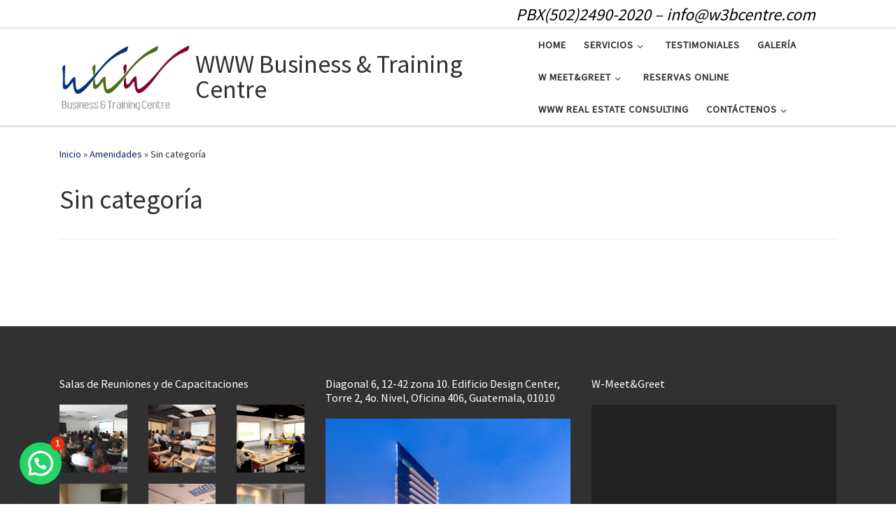

--- FILE ---
content_type: text/html; charset=UTF-8
request_url: https://w3bcentre.com/category/sin-categoria/
body_size: 11014
content:
<!DOCTYPE html> 
<html lang="es" class="no-js"> 
<head>
<meta charset="UTF-8" />
<link rel="preload" href="https://w3bcentre.com/wp-content/cache/fvm/min/1749851607-css8af74e921ac7cf257458e7f09d6f726cfceecf3abc5375cc0b42eb68a7f47.css" as="style" media="all" /> 
<link rel="preload" href="https://w3bcentre.com/wp-content/cache/fvm/min/1749851607-cssc64a43d26c20e11fd18ec8b6bb7c9a69c1534c7a52fce46d96ad0c7ae804c.css" as="style" media="all" />
<script data-cfasync="false">if(navigator.userAgent.match(/MSIE|Internet Explorer/i)||navigator.userAgent.match(/Trident\/7\..*?rv:11/i)){var href=document.location.href;if(!href.match(/[?&]iebrowser/)){if(href.indexOf("?")==-1){if(href.indexOf("#")==-1){document.location.href=href+"?iebrowser=1"}else{document.location.href=href.replace("#","?iebrowser=1#")}}else{if(href.indexOf("#")==-1){document.location.href=href+"&iebrowser=1"}else{document.location.href=href.replace("#","&iebrowser=1#")}}}}</script>
<script data-cfasync="false">class FVMLoader{constructor(e){this.triggerEvents=e,this.eventOptions={passive:!0},this.userEventListener=this.triggerListener.bind(this),this.delayedScripts={normal:[],async:[],defer:[]},this.allJQueries=[]}_addUserInteractionListener(e){this.triggerEvents.forEach(t=>window.addEventListener(t,e.userEventListener,e.eventOptions))}_removeUserInteractionListener(e){this.triggerEvents.forEach(t=>window.removeEventListener(t,e.userEventListener,e.eventOptions))}triggerListener(){this._removeUserInteractionListener(this),"loading"===document.readyState?document.addEventListener("DOMContentLoaded",this._loadEverythingNow.bind(this)):this._loadEverythingNow()}async _loadEverythingNow(){this._runAllDelayedCSS(),this._delayEventListeners(),this._delayJQueryReady(this),this._handleDocumentWrite(),this._registerAllDelayedScripts(),await this._loadScriptsFromList(this.delayedScripts.normal),await this._loadScriptsFromList(this.delayedScripts.defer),await this._loadScriptsFromList(this.delayedScripts.async),await this._triggerDOMContentLoaded(),await this._triggerWindowLoad(),window.dispatchEvent(new Event("wpr-allScriptsLoaded"))}_registerAllDelayedScripts(){document.querySelectorAll("script[type=fvmdelay]").forEach(e=>{e.hasAttribute("src")?e.hasAttribute("async")&&!1!==e.async?this.delayedScripts.async.push(e):e.hasAttribute("defer")&&!1!==e.defer||"module"===e.getAttribute("data-type")?this.delayedScripts.defer.push(e):this.delayedScripts.normal.push(e):this.delayedScripts.normal.push(e)})}_runAllDelayedCSS(){document.querySelectorAll("link[rel=fvmdelay]").forEach(e=>{e.setAttribute("rel","stylesheet")})}async _transformScript(e){return await this._requestAnimFrame(),new Promise(t=>{const n=document.createElement("script");let r;[...e.attributes].forEach(e=>{let t=e.nodeName;"type"!==t&&("data-type"===t&&(t="type",r=e.nodeValue),n.setAttribute(t,e.nodeValue))}),e.hasAttribute("src")?(n.addEventListener("load",t),n.addEventListener("error",t)):(n.text=e.text,t()),e.parentNode.replaceChild(n,e)})}async _loadScriptsFromList(e){const t=e.shift();return t?(await this._transformScript(t),this._loadScriptsFromList(e)):Promise.resolve()}_delayEventListeners(){let e={};function t(t,n){!function(t){function n(n){return e[t].eventsToRewrite.indexOf(n)>=0?"wpr-"+n:n}e[t]||(e[t]={originalFunctions:{add:t.addEventListener,remove:t.removeEventListener},eventsToRewrite:[]},t.addEventListener=function(){arguments[0]=n(arguments[0]),e[t].originalFunctions.add.apply(t,arguments)},t.removeEventListener=function(){arguments[0]=n(arguments[0]),e[t].originalFunctions.remove.apply(t,arguments)})}(t),e[t].eventsToRewrite.push(n)}function n(e,t){let n=e[t];Object.defineProperty(e,t,{get:()=>n||function(){},set(r){e["wpr"+t]=n=r}})}t(document,"DOMContentLoaded"),t(window,"DOMContentLoaded"),t(window,"load"),t(window,"pageshow"),t(document,"readystatechange"),n(document,"onreadystatechange"),n(window,"onload"),n(window,"onpageshow")}_delayJQueryReady(e){let t=window.jQuery;Object.defineProperty(window,"jQuery",{get:()=>t,set(n){if(n&&n.fn&&!e.allJQueries.includes(n)){n.fn.ready=n.fn.init.prototype.ready=function(t){e.domReadyFired?t.bind(document)(n):document.addEventListener("DOMContentLoaded2",()=>t.bind(document)(n))};const t=n.fn.on;n.fn.on=n.fn.init.prototype.on=function(){if(this[0]===window){function e(e){return e.split(" ").map(e=>"load"===e||0===e.indexOf("load.")?"wpr-jquery-load":e).join(" ")}"string"==typeof arguments[0]||arguments[0]instanceof String?arguments[0]=e(arguments[0]):"object"==typeof arguments[0]&&Object.keys(arguments[0]).forEach(t=>{delete Object.assign(arguments[0],{[e(t)]:arguments[0][t]})[t]})}return t.apply(this,arguments),this},e.allJQueries.push(n)}t=n}})}async _triggerDOMContentLoaded(){this.domReadyFired=!0,await this._requestAnimFrame(),document.dispatchEvent(new Event("DOMContentLoaded2")),await this._requestAnimFrame(),window.dispatchEvent(new Event("DOMContentLoaded2")),await this._requestAnimFrame(),document.dispatchEvent(new Event("wpr-readystatechange")),await this._requestAnimFrame(),document.wpronreadystatechange&&document.wpronreadystatechange()}async _triggerWindowLoad(){await this._requestAnimFrame(),window.dispatchEvent(new Event("wpr-load")),await this._requestAnimFrame(),window.wpronload&&window.wpronload(),await this._requestAnimFrame(),this.allJQueries.forEach(e=>e(window).trigger("wpr-jquery-load")),window.dispatchEvent(new Event("wpr-pageshow")),await this._requestAnimFrame(),window.wpronpageshow&&window.wpronpageshow()}_handleDocumentWrite(){const e=new Map;document.write=document.writeln=function(t){const n=document.currentScript,r=document.createRange(),i=n.parentElement;let a=e.get(n);void 0===a&&(a=n.nextSibling,e.set(n,a));const s=document.createDocumentFragment();r.setStart(s,0),s.appendChild(r.createContextualFragment(t)),i.insertBefore(s,a)}}async _requestAnimFrame(){return new Promise(e=>requestAnimationFrame(e))}static run(){const e=new FVMLoader(["keydown","mousemove","touchmove","touchstart","touchend","wheel"]);e._addUserInteractionListener(e)}}FVMLoader.run();</script>
<meta http-equiv="X-UA-Compatible" content="IE=EDGE" />
<meta name="viewport" content="width=device-width, initial-scale=1.0" />
<meta name='robots' content='noindex, follow' /><title>Sin categoría archivos | WWW Business &amp; Training Centre</title>
<meta property="og:locale" content="es_ES" />
<meta property="og:type" content="article" />
<meta property="og:title" content="Sin categoría archivos | WWW Business &amp; Training Centre" />
<meta property="og:url" content="https://w3bcentre.com/category/sin-categoria/" />
<meta property="og:site_name" content="WWW Business &amp; Training Centre" />
<meta property="og:image" content="https://w3bcentre.com/wp-content/uploads/2021/02/cropped-LogoW3-1.png" />
<meta property="og:image:width" content="512" />
<meta property="og:image:height" content="512" />
<meta property="og:image:type" content="image/png" />
<meta name="twitter:card" content="summary_large_image" />
<script type="application/ld+json" class="yoast-schema-graph">{"@context":"https://schema.org","@graph":[{"@type":"CollectionPage","@id":"https://w3bcentre.com/category/sin-categoria/","url":"https://w3bcentre.com/category/sin-categoria/","name":"Sin categoría archivos | WWW Business &amp; Training Centre","isPartOf":{"@id":"https://w3bcentre.com/#website"},"breadcrumb":{"@id":"https://w3bcentre.com/category/sin-categoria/#breadcrumb"},"inLanguage":"es"},{"@type":"BreadcrumbList","@id":"https://w3bcentre.com/category/sin-categoria/#breadcrumb","itemListElement":[{"@type":"ListItem","position":1,"name":"Portada","item":"https://w3bcentre.com/"},{"@type":"ListItem","position":2,"name":"Sin categoría"}]},{"@type":"WebSite","@id":"https://w3bcentre.com/#website","url":"https://w3bcentre.com/","name":"WWW Business &amp; Training Centre","description":"PBX(502)2490-2020 - info@w3bcentre.com","publisher":{"@id":"https://w3bcentre.com/#organization"},"alternateName":"W3","potentialAction":[{"@type":"SearchAction","target":{"@type":"EntryPoint","urlTemplate":"https://w3bcentre.com/?s={search_term_string}"},"query-input":{"@type":"PropertyValueSpecification","valueRequired":true,"valueName":"search_term_string"}}],"inLanguage":"es"},{"@type":"Organization","@id":"https://w3bcentre.com/#organization","name":"WWW Business & Training Centre","alternateName":"W3","url":"https://w3bcentre.com/","logo":{"@type":"ImageObject","inLanguage":"es","@id":"https://w3bcentre.com/#/schema/logo/image/","url":"https://w3bcentre.com/wp-content/uploads/2019/06/logow3bcentre.png","contentUrl":"https://w3bcentre.com/wp-content/uploads/2019/06/logow3bcentre.png","width":298,"height":138,"caption":"WWW Business & Training Centre"},"image":{"@id":"https://w3bcentre.com/#/schema/logo/image/"},"sameAs":["https://www.facebook.com/W3BCentre","https://gt.linkedin.com/company/www-business-training-centre","https://www.instagram.com/w3bcentre/?hl=es"]}]}</script>
<link rel="alternate" type="application/rss+xml" title="WWW Business &amp; Training Centre &raquo; Feed" href="https://w3bcentre.com/feed/" />
<link rel="alternate" type="application/rss+xml" title="WWW Business &amp; Training Centre &raquo; Feed de los comentarios" href="https://w3bcentre.com/comments/feed/" />
<link rel="alternate" type="application/rss+xml" title="WWW Business &amp; Training Centre &raquo; Categoría Sin categoría del feed" href="https://w3bcentre.com/category/sin-categoria/feed/" />
<link rel="profile" href="https://gmpg.org/xfn/11" /> 
<script>(function(html){html.className = html.className.replace(/\bno-js\b/,'js')})(document.documentElement);</script>
<link media="all" href="https://w3bcentre.com/wp-content/cache/fvm/min/1749851607-css8af74e921ac7cf257458e7f09d6f726cfceecf3abc5375cc0b42eb68a7f47.css" rel="stylesheet"> 
<link rel='stylesheet' id='czr-gfonts-css' href='https://w3bcentre.com/wp-content/cache/fvm/min/1749851607-cssc64a43d26c20e11fd18ec8b6bb7c9a69c1534c7a52fce46d96ad0c7ae804c.css' type='text/css' media='all' /> 
<script type="text/javascript" id="nb-jquery" src="https://w3bcentre.com/wp-includes/js/jquery/jquery.min.js?ver=3.7.1"></script>
<script type="text/javascript" src="https://w3bcentre.com/wp-includes/js/jquery/jquery-migrate.min.js?ver=3.4.1" id="jquery-migrate-js"></script>
<script type="text/javascript" src="https://w3bcentre.com/wp-content/plugins/bookly-responsive-appointment-booking-tool/frontend/resources/js/spin.min.js?ver=24.9" id="bookly-spin.min.js-js"></script>
<script type="text/javascript" id="bookly-globals-js-extra">/* <![CDATA[ */
var BooklyL10nGlobal = {"csrf_token":"7b415c1e32","ajax_url_backend":"https:\/\/w3bcentre.com\/wp-admin\/admin-ajax.php","ajax_url_frontend":"https:\/\/w3bcentre.com\/wp-admin\/admin-ajax.php","mjsTimeFormat":"h:mm a","datePicker":{"format":"D MMMM, YYYY","monthNames":["enero","febrero","marzo","abril","mayo","junio","julio","agosto","septiembre","octubre","noviembre","diciembre"],"daysOfWeek":["Dom","Lun","Mar","Mi\u00e9","Jue","Vie","S\u00e1b"],"firstDay":1,"monthNamesShort":["Ene","Feb","Mar","Abr","May","Jun","Jul","Ago","Sep","Oct","Nov","Dic"],"dayNames":["domingo","lunes","martes","mi\u00e9rcoles","jueves","viernes","s\u00e1bado"],"dayNamesShort":["Dom","Lun","Mar","Mi\u00e9","Jue","Vie","S\u00e1b"],"meridiem":{"am":"am","pm":"pm","AM":"AM","PM":"PM"}},"dateRange":{"format":"D MMMM, YYYY","applyLabel":"Aplicar","cancelLabel":"Cancelar","fromLabel":"De","toLabel":"Para","customRangeLabel":"Rango personalizado","tomorrow":"Ma\u00f1ana","today":"Hoy","anyTime":"En cualquier momento","yesterday":"Ayer","last_7":"Los \u00faltimos 7 d\u00edas","last_30":"Los \u00faltimos 30 d\u00edas","next_7":"Pr\u00f3ximos 7 d\u00edas","next_30":"Pr\u00f3ximos 30 d\u00edas","thisMonth":"Este mes","nextMonth":"El mes que viene","lastMonth":"El mes pasado","firstDay":1},"l10n":{"apply":"Aplicar","cancel":"Cancelar","areYouSure":"\u00bfEst\u00e1s seguro?"},"addons":[],"cloud_products":"","data":{}};
/* ]]> */</script>
<script type="text/javascript" src="https://w3bcentre.com/wp-content/plugins/bookly-responsive-appointment-booking-tool/frontend/resources/js/ladda.min.js?ver=24.9" id="bookly-ladda.min.js-js"></script>
<script type="text/javascript" src="https://w3bcentre.com/wp-content/plugins/bookly-responsive-appointment-booking-tool/backend/resources/js/moment.min.js?ver=24.9" id="bookly-moment.min.js-js"></script>
<script type="text/javascript" src="https://w3bcentre.com/wp-content/plugins/bookly-responsive-appointment-booking-tool/frontend/resources/js/hammer.min.js?ver=24.9" id="bookly-hammer.min.js-js"></script>
<script type="text/javascript" src="https://w3bcentre.com/wp-content/plugins/bookly-responsive-appointment-booking-tool/frontend/resources/js/jquery.hammer.min.js?ver=24.9" id="bookly-jquery.hammer.min.js-js"></script>
<script type="text/javascript" src="https://w3bcentre.com/wp-content/plugins/bookly-responsive-appointment-booking-tool/frontend/resources/js/qrcode.js?ver=24.9" id="bookly-qrcode.js-js"></script>
<script type="text/javascript" id="bookly-bookly.min.js-js-extra">/* <![CDATA[ */
var BooklyL10n = {"ajaxurl":"https:\/\/w3bcentre.com\/wp-admin\/admin-ajax.php","csrf_token":"7b415c1e32","months":["enero","febrero","marzo","abril","mayo","junio","julio","agosto","septiembre","octubre","noviembre","diciembre"],"days":["domingo","lunes","martes","mi\u00e9rcoles","jueves","viernes","s\u00e1bado"],"daysShort":["Dom","Lun","Mar","Mi\u00e9","Jue","Vie","S\u00e1b"],"monthsShort":["Ene","Feb","Mar","Abr","May","Jun","Jul","Ago","Sep","Oct","Nov","Dic"],"show_more":"Mostrar m\u00e1s","sessionHasExpired":"Su sesi\u00f3n ha caducado. Por favor presione \"Ok\" para actualizar la p\u00e1gina"};
/* ]]> */</script>
<script type="text/javascript" src="https://w3bcentre.com/wp-content/plugins/bookly-responsive-appointment-booking-tool/frontend/resources/js/bookly.min.js?ver=24.9" id="bookly-bookly.min.js-js"></script>
<script type="text/javascript" src="https://w3bcentre.com/wp-content/themes/W3BCentre/assets/front/js/libs/modernizr.min.js?ver=4.1.41" id="modernizr-js"></script>
<script type="text/javascript" id="tc-scripts-js-extra">/* <![CDATA[ */
var CZRParams = {"assetsPath":"https:\/\/w3bcentre.com\/wp-content\/themes\/W3BCentre\/assets\/front\/","_disabled":[],"centerSliderImg":"1","isLightBoxEnabled":"1","SmoothScroll":{"Enabled":true,"Options":{"touchpadSupport":false}},"isAnchorScrollEnabled":"1","anchorSmoothScrollExclude":{"simple":["[class*=edd]",".carousel-control","[data-toggle=\"modal\"]","[data-toggle=\"dropdown\"]","[data-toggle=\"czr-dropdown\"]","[data-toggle=\"tooltip\"]","[data-toggle=\"popover\"]","[data-toggle=\"collapse\"]","[data-toggle=\"czr-collapse\"]","[data-toggle=\"tab\"]","[data-toggle=\"pill\"]","[data-toggle=\"czr-pill\"]","[class*=upme]","[class*=um-]"],"deep":{"classes":[],"ids":[]}},"timerOnScrollAllBrowsers":"1","centerAllImg":"1","HasComments":"","LoadModernizr":"1","stickyHeader":"","extLinksStyle":"","extLinksTargetExt":"","extLinksSkipSelectors":{"classes":["btn","button"],"ids":[]},"dropcapEnabled":"","dropcapWhere":{"post":"","page":""},"dropcapMinWords":"","dropcapSkipSelectors":{"tags":["IMG","IFRAME","H1","H2","H3","H4","H5","H6","BLOCKQUOTE","UL","OL"],"classes":["btn"],"id":[]},"imgSmartLoadEnabled":"","imgSmartLoadOpts":{"parentSelectors":["[class*=grid-container], .article-container",".__before_main_wrapper",".widget-front",".post-related-articles",".tc-singular-thumbnail-wrapper"],"opts":{"excludeImg":[".tc-holder-img"]}},"imgSmartLoadsForSliders":"1","pluginCompats":[],"isWPMobile":"","menuStickyUserSettings":{"desktop":"stick_always","mobile":"no_stick"},"adminAjaxUrl":"https:\/\/w3bcentre.com\/wp-admin\/admin-ajax.php","ajaxUrl":"https:\/\/w3bcentre.com\/?czrajax=1","frontNonce":{"id":"CZRFrontNonce","handle":"9bbfc46dd2"},"isDevMode":"","isModernStyle":"1","i18n":{"Permanently dismiss":"Permanently dismiss"},"frontNotifications":{"welcome":{"enabled":false,"content":"","dismissAction":"dismiss_welcome_note_front"}}};
/* ]]> */</script>
<script type="text/javascript" src="https://w3bcentre.com/wp-content/themes/W3BCentre/assets/front/js/tc-scripts.min.js?ver=4.1.41" id="tc-scripts-js"></script>
<script type='text/javascript'>!function(f,b,e,v,n,t,s){if(f.fbq)return;n=f.fbq=function(){n.callMethod?
n.callMethod.apply(n,arguments):n.queue.push(arguments)};if(!f._fbq)f._fbq=n;
n.push=n;n.loaded=!0;n.version='2.0';n.queue=[];t=b.createElement(e);t.async=!0;
t.src=v;s=b.getElementsByTagName(e)[0];s.parentNode.insertBefore(t,s)}(window,
document,'script','https://connect.facebook.net/en_US/fbevents.js?v=next');</script>
<script type='text/javascript'>var url = window.location.origin + '?ob=open-bridge';
fbq('set', 'openbridge', '2362727783765936', url);
fbq('init', '2362727783765936', {}, {
"agent": "wordpress-6.7.4-4.1.3"
})</script>
<script type='text/javascript'>fbq('track', 'PageView', []);</script>
<link rel="icon" href="https://w3bcentre.com/wp-content/uploads/2021/02/cropped-LogoW3-1-192x192.png" sizes="192x192" />
</head>
<body class="nb-3-3-8 nimble-no-local-data-skp__tax_category_1 nimble-no-group-site-tmpl-skp__all_category archive category category-sin-categoria category-1 wp-custom-logo wp-embed-responsive sek-hide-rc-badge czr-link-hover-underline header-skin-light footer-skin-dark czr-no-sidebar tc-center-images czr-full-layout czr-post-list-context czr-sticky-footer"> 
<noscript> <img height="1" width="1" style="display:none" alt="fbpx"
src="https://www.facebook.com/tr?id=2362727783765936&ev=PageView&noscript=1" /> </noscript>
<div id="tc-page-wrap" class=""><header class="tpnav-header__header tc-header sl-logo_left sticky-brand-shrink-on sticky-transparent czr-submenu-fade czr-submenu-move czr-highlight-contextual-menu-items" role="banner" ><div class="topbar-navbar__wrapper" ><div class="container"><div class="row flex-row flex-lg-nowrap justify-content-start justify-content-lg-end align-items-center topbar-navbar__row"> <span class="header-tagline col col-auto d-none d-lg-flex" > PBX(502)2490-2020 &#8211; info@w3bcentre.com</span><div class="topbar-nav__socials social-links col col-auto"><ul class="socials" ></ul></div></div></div></div><div class="primary-navbar__wrapper d-none d-lg-block has-horizontal-menu has-branding-aside desktop-sticky" ><div class="container"><div class="row align-items-center flex-row primary-navbar__row"><div class="branding__container col col-auto" ><div class="branding align-items-center flex-column"><div class="branding-row d-flex align-self-start flex-row align-items-center"><div class="navbar-brand col-auto" > <a class="navbar-brand-sitelogo" href="https://w3bcentre.com/" aria-label="WWW Business &amp; Training Centre | PBX(502)2490-2020 &#8211; info@w3bcentre.com" > <img src="https://w3bcentre.com/wp-content/uploads/2021/02/cropped-LogoW3.png" alt="Volver a Inicio" class="" width="998" height="535" style="max-width:250px;max-height:100px" data-no-retina> </a></div><div class="branding-aside col-auto flex-column d-flex"><h1 class="navbar-brand col-auto" > <a class="navbar-brand-sitename" href="https://w3bcentre.com/"> <span>WWW Business &amp; Training Centre</span> </a></h1></div></div></div></div><div class="primary-nav__container justify-content-lg-around col col-lg-auto flex-lg-column" ><div class="primary-nav__wrapper flex-lg-row align-items-center justify-content-end"><nav class="primary-nav__nav col" id="primary-nav"><div class="nav__menu-wrapper primary-nav__menu-wrapper justify-content-end czr-open-on-hover" ><ul id="main-menu" class="primary-nav__menu regular-nav nav__menu nav"><li id="menu-item-5292" class="menu-item menu-item-type-post_type menu-item-object-page menu-item-home menu-item-5292"><a href="https://w3bcentre.com/" class="nav__link"><span class="nav__title">Home</span></a></li><li id="menu-item-318" class="menu-item menu-item-type-post_type menu-item-object-page menu-item-has-children czr-dropdown menu-item-318"><a data-toggle="czr-dropdown" aria-haspopup="true" aria-expanded="false" href="https://w3bcentre.com/servicios/" class="nav__link"><span class="nav__title">Servicios</span><span class="caret__dropdown-toggler"><i class="icn-down-small"></i></span></a><ul class="dropdown-menu czr-dropdown-menu"><li id="menu-item-5326" class="menu-item menu-item-type-post_type menu-item-object-page dropdown-item menu-item-5326"><a href="https://w3bcentre.com/w-specials/" class="nav__link"><span class="nav__title">W-SPECIALS</span></a></li><li id="menu-item-286" class="menu-item menu-item-type-post_type menu-item-object-page dropdown-item menu-item-286"><a href="https://w3bcentre.com/tipos-de-negocio/" class="nav__link"><span class="nav__title">Tipos de Negocio</span></a></li></ul></li><li id="menu-item-4585" class="menu-item menu-item-type-post_type menu-item-object-page menu-item-4585"><a href="https://w3bcentre.com/testimoniales/" class="nav__link"><span class="nav__title">Testimoniales</span></a></li><li id="menu-item-677" class="menu-item menu-item-type-post_type menu-item-object-page menu-item-677"><a href="https://w3bcentre.com/galeria/" class="nav__link"><span class="nav__title">Galería</span></a></li><li id="menu-item-1874" class="menu-item menu-item-type-post_type menu-item-object-page menu-item-has-children czr-dropdown menu-item-1874"><a data-toggle="czr-dropdown" aria-haspopup="true" aria-expanded="false" href="https://w3bcentre.com/w-meetandgreet/" class="nav__link"><span class="nav__title">W Meet&#038;Greet</span><span class="caret__dropdown-toggler"><i class="icn-down-small"></i></span></a><ul class="dropdown-menu czr-dropdown-menu"><li id="menu-item-2592" class="menu-item menu-item-type-post_type menu-item-object-page dropdown-item menu-item-2592"><a href="https://w3bcentre.com/cursos-eventos-online/" class="nav__link"><span class="nav__title">Cursos/Eventos Online</span></a></li></ul></li><li id="menu-item-5091" class="menu-item menu-item-type-post_type menu-item-object-page menu-item-5091"><a href="https://w3bcentre.com/reservas-online/" class="nav__link"><span class="nav__title">Reservas Online</span></a></li><li id="menu-item-5138" class="menu-item menu-item-type-post_type menu-item-object-page menu-item-5138"><a href="https://w3bcentre.com/servicios/w-real-estate-consulting/" class="nav__link"><span class="nav__title">WWW Real Estate Consulting</span></a></li><li id="menu-item-803" class="menu-item menu-item-type-post_type menu-item-object-page menu-item-has-children czr-dropdown menu-item-803"><a data-toggle="czr-dropdown" aria-haspopup="true" aria-expanded="false" href="https://w3bcentre.com/contactenos/" class="nav__link"><span class="nav__title">Contáctenos</span><span class="caret__dropdown-toggler"><i class="icn-down-small"></i></span></a><ul class="dropdown-menu czr-dropdown-menu"><li id="menu-item-301" class="menu-item menu-item-type-post_type menu-item-object-page dropdown-item menu-item-301"><a href="https://w3bcentre.com/ubicacion/" class="nav__link"><span class="nav__title">Ubicación</span></a></li></ul></li></ul></div></nav></div></div></div></div></div><div class="mobile-navbar__wrapper d-lg-none" ><div class="branding__container justify-content-between align-items-center container" ><div class="branding flex-column"><div class="branding-row d-flex align-self-start flex-row align-items-center"><div class="navbar-brand col-auto" > <a class="navbar-brand-sitelogo" href="https://w3bcentre.com/" aria-label="WWW Business &amp; Training Centre | PBX(502)2490-2020 &#8211; info@w3bcentre.com" > <img src="https://w3bcentre.com/wp-content/uploads/2021/02/cropped-LogoW3.png" alt="Volver a Inicio" class="" width="998" height="535" style="max-width:250px;max-height:100px" data-no-retina> </a></div><div class="branding-aside col-auto"><h1 class="navbar-brand col-auto" > <a class="navbar-brand-sitename" href="https://w3bcentre.com/"> <span>WWW Business &amp; Training Centre</span> </a></h1></div></div></div><div class="mobile-utils__wrapper nav__utils regular-nav"><ul class="nav utils row flex-row flex-nowrap"><li class="hamburger-toggler__container" > <a href="#" class="ham-toggler-menu czr-collapsed" data-toggle="czr-collapse" data-target="#mobile-nav"><div class="ham__toggler-span-wrapper"><span class="line line-1"></span><span class="line line-2"></span><span class="line line-3"></span></div></a></li></ul></div></div><div class="mobile-nav__container" ><nav class="mobile-nav__nav flex-column czr-collapse" id="mobile-nav"><div class="mobile-nav__inner container"><div class="header-search__container"><div class="search-form__container" ><form action="https://w3bcentre.com/" method="get" class="czr-form search-form"><div class="form-group czr-focus"> <label for="s-69721ad4ceb30" id="lsearch-69721ad4ceb30"><span>Search</span><i class="icn-search"></i><i class="icn-close"></i></label> <input id="s-69721ad4ceb30" class="form-control czr-search-field" name="s" type="text" value="" aria-describedby="lsearch-69721ad4ceb30" title="Search &hellip;"></div></form></div></div><div class="nav__menu-wrapper mobile-nav__menu-wrapper czr-open-on-click" ><ul id="mobile-nav-menu" class="mobile-nav__menu vertical-nav nav__menu flex-column nav"><li class="menu-item menu-item-type-post_type menu-item-object-page menu-item-home menu-item-5292"><a href="https://w3bcentre.com/" class="nav__link"><span class="nav__title">Home</span></a></li><li class="menu-item menu-item-type-post_type menu-item-object-page menu-item-has-children czr-dropdown menu-item-318"><span class="display-flex nav__link-wrapper align-items-start"><a href="https://w3bcentre.com/servicios/" class="nav__link"><span class="nav__title">Servicios</span></a><button data-toggle="czr-dropdown" aria-haspopup="true" aria-expanded="false" class="caret__dropdown-toggler czr-btn-link"><i class="icn-down-small"></i></button></span><ul class="dropdown-menu czr-dropdown-menu"><li class="menu-item menu-item-type-post_type menu-item-object-page dropdown-item menu-item-5326"><a href="https://w3bcentre.com/w-specials/" class="nav__link"><span class="nav__title">W-SPECIALS</span></a></li><li class="menu-item menu-item-type-post_type menu-item-object-page dropdown-item menu-item-286"><a href="https://w3bcentre.com/tipos-de-negocio/" class="nav__link"><span class="nav__title">Tipos de Negocio</span></a></li></ul></li><li class="menu-item menu-item-type-post_type menu-item-object-page menu-item-4585"><a href="https://w3bcentre.com/testimoniales/" class="nav__link"><span class="nav__title">Testimoniales</span></a></li><li class="menu-item menu-item-type-post_type menu-item-object-page menu-item-677"><a href="https://w3bcentre.com/galeria/" class="nav__link"><span class="nav__title">Galería</span></a></li><li class="menu-item menu-item-type-post_type menu-item-object-page menu-item-has-children czr-dropdown menu-item-1874"><span class="display-flex nav__link-wrapper align-items-start"><a href="https://w3bcentre.com/w-meetandgreet/" class="nav__link"><span class="nav__title">W Meet&#038;Greet</span></a><button data-toggle="czr-dropdown" aria-haspopup="true" aria-expanded="false" class="caret__dropdown-toggler czr-btn-link"><i class="icn-down-small"></i></button></span><ul class="dropdown-menu czr-dropdown-menu"><li class="menu-item menu-item-type-post_type menu-item-object-page dropdown-item menu-item-2592"><a href="https://w3bcentre.com/cursos-eventos-online/" class="nav__link"><span class="nav__title">Cursos/Eventos Online</span></a></li></ul></li><li class="menu-item menu-item-type-post_type menu-item-object-page menu-item-5091"><a href="https://w3bcentre.com/reservas-online/" class="nav__link"><span class="nav__title">Reservas Online</span></a></li><li class="menu-item menu-item-type-post_type menu-item-object-page menu-item-5138"><a href="https://w3bcentre.com/servicios/w-real-estate-consulting/" class="nav__link"><span class="nav__title">WWW Real Estate Consulting</span></a></li><li class="menu-item menu-item-type-post_type menu-item-object-page menu-item-has-children czr-dropdown menu-item-803"><span class="display-flex nav__link-wrapper align-items-start"><a href="https://w3bcentre.com/contactenos/" class="nav__link"><span class="nav__title">Contáctenos</span></a><button data-toggle="czr-dropdown" aria-haspopup="true" aria-expanded="false" class="caret__dropdown-toggler czr-btn-link"><i class="icn-down-small"></i></button></span><ul class="dropdown-menu czr-dropdown-menu"><li class="menu-item menu-item-type-post_type menu-item-object-page dropdown-item menu-item-301"><a href="https://w3bcentre.com/ubicacion/" class="nav__link"><span class="nav__title">Ubicación</span></a></li></ul></li></ul></div></div></nav></div></div></header><div id="main-wrapper" class="section"><div class="czr-hot-crumble container page-breadcrumbs" role="navigation" ><div class="row"><nav class="breadcrumbs col-12"><span class="trail-begin"><a href="https://w3bcentre.com" title="WWW Business &amp; Training Centre" rel="home" class="trail-begin">Inicio</a></span> <span class="sep">&raquo;</span> <a href="https://w3bcentre.com/amenidades/" title="Amenidades">Amenidades</a> <span class="sep">&raquo;</span> <span class="trail-end">Sin categoría</span></nav></div></div><div class="container" role="main"><div class="flex-row row column-content-wrapper"><div id="content" class="col-12 article-container"><header class="archive-header" ><div class="archive-header-inner"><h1 class="archive-title"> Sin categoría</h1><hr class="featurette-divider"></div></header></div></div></div><div id="czr-push-footer" ></div></div><footer id="footer" class="footer__wrapper" ><div id="footer-widget-area" class="widget__wrapper" role="complementary" ><div class="container widget__container"><div class="row"><div id="footer_one" class="col-md-4 col-12"><aside id="media_gallery-7" class="widget widget_media_gallery"><h5 class="widget-title">Salas de Reuniones y de Capacitaciones</h5><div id='gallery-1' class='czr-gallery row flex-row czr-gallery-style gallery galleryid-0 gallery-columns-3 gallery-size-thumbnail'><figure class='gallery-item col col-auto'><div class='gallery-icon landscape czr-gallery-icon'> <a href=https://w3bcentre.com/al/ class="bg-link"></a><img width="150" height="150" src="https://w3bcentre.com/wp-content/uploads/2019/08/AL-150x150.png" class="attachment-thumbnail size-thumbnail no-lazy" alt="" sizes="auto, (min-width: 1200px) 350px, (min-width: 992px) 290px, (min-width: 768px) 210px, (min-width: 576px) 150px, calc( 50vw - 30px )" decoding="async" loading="lazy" srcset="https://w3bcentre.com/wp-content/uploads/2019/08/AL-150x150.png 150w, https://w3bcentre.com/wp-content/uploads/2019/08/AL-300x300.png 300w, https://w3bcentre.com/wp-content/uploads/2019/08/AL-100x100.png 100w, https://w3bcentre.com/wp-content/uploads/2019/08/AL-510x510.png 510w" /><div class="post-action btn btn-skin-dark-shaded inverted"><a href="https://w3bcentre.com/wp-content/uploads/2019/08/AL.png" class="icn-expand" data-lb-type="grouped-gallery"></a></div></div></figure><figure class='gallery-item col col-auto'><div class='gallery-icon landscape czr-gallery-icon'> <a href=https://w3bcentre.com/es/ class="bg-link"></a><img width="150" height="150" src="https://w3bcentre.com/wp-content/uploads/2019/08/ES-150x150.png" class="attachment-thumbnail size-thumbnail no-lazy" alt="" sizes="auto, (min-width: 1200px) 350px, (min-width: 992px) 290px, (min-width: 768px) 210px, (min-width: 576px) 150px, calc( 50vw - 30px )" decoding="async" loading="lazy" srcset="https://w3bcentre.com/wp-content/uploads/2019/08/ES-150x150.png 150w, https://w3bcentre.com/wp-content/uploads/2019/08/ES-300x300.png 300w, https://w3bcentre.com/wp-content/uploads/2019/08/ES-100x100.png 100w, https://w3bcentre.com/wp-content/uploads/2019/08/ES-510x510.png 510w" /><div class="post-action btn btn-skin-dark-shaded inverted"><a href="https://w3bcentre.com/wp-content/uploads/2019/08/ES.png" class="icn-expand" data-lb-type="grouped-gallery"></a></div></div></figure><figure class='gallery-item col col-auto'><div class='gallery-icon landscape czr-gallery-icon'> <a href=https://w3bcentre.com/fn/ class="bg-link"></a><img width="150" height="150" src="https://w3bcentre.com/wp-content/uploads/2019/08/FN-150x150.png" class="attachment-thumbnail size-thumbnail no-lazy" alt="" sizes="auto, (min-width: 1200px) 350px, (min-width: 992px) 290px, (min-width: 768px) 210px, (min-width: 576px) 150px, calc( 50vw - 30px )" decoding="async" loading="lazy" srcset="https://w3bcentre.com/wp-content/uploads/2019/08/FN-150x150.png 150w, https://w3bcentre.com/wp-content/uploads/2019/08/FN-300x300.png 300w, https://w3bcentre.com/wp-content/uploads/2019/08/FN-100x100.png 100w, https://w3bcentre.com/wp-content/uploads/2019/08/FN-510x510.png 510w" /><div class="post-action btn btn-skin-dark-shaded inverted"><a href="https://w3bcentre.com/wp-content/uploads/2019/08/FN.png" class="icn-expand" data-lb-type="grouped-gallery"></a></div></div></figure><figure class='gallery-item col col-auto'><div class='gallery-icon landscape czr-gallery-icon'> <a href=https://w3bcentre.com/hk/ class="bg-link"></a><img width="150" height="150" src="https://w3bcentre.com/wp-content/uploads/2019/08/HK-150x150.png" class="attachment-thumbnail size-thumbnail no-lazy" alt="" sizes="auto, (min-width: 1200px) 350px, (min-width: 992px) 290px, (min-width: 768px) 210px, (min-width: 576px) 150px, calc( 50vw - 30px )" decoding="async" loading="lazy" srcset="https://w3bcentre.com/wp-content/uploads/2019/08/HK-150x150.png 150w, https://w3bcentre.com/wp-content/uploads/2019/08/HK-300x300.png 300w, https://w3bcentre.com/wp-content/uploads/2019/08/HK-100x100.png 100w, https://w3bcentre.com/wp-content/uploads/2019/08/HK-510x510.png 510w" /><div class="post-action btn btn-skin-dark-shaded inverted"><a href="https://w3bcentre.com/wp-content/uploads/2019/08/HK.png" class="icn-expand" data-lb-type="grouped-gallery"></a></div></div></figure><figure class='gallery-item col col-auto'><div class='gallery-icon landscape czr-gallery-icon'> <a href=https://w3bcentre.com/it/ class="bg-link"></a><img width="150" height="150" src="https://w3bcentre.com/wp-content/uploads/2019/08/IT-150x150.png" class="attachment-thumbnail size-thumbnail no-lazy" alt="" sizes="auto, (min-width: 1200px) 350px, (min-width: 992px) 290px, (min-width: 768px) 210px, (min-width: 576px) 150px, calc( 50vw - 30px )" decoding="async" loading="lazy" srcset="https://w3bcentre.com/wp-content/uploads/2019/08/IT-150x150.png 150w, https://w3bcentre.com/wp-content/uploads/2019/08/IT-300x300.png 300w, https://w3bcentre.com/wp-content/uploads/2019/08/IT-100x100.png 100w, https://w3bcentre.com/wp-content/uploads/2019/08/IT-510x510.png 510w" /><div class="post-action btn btn-skin-dark-shaded inverted"><a href="https://w3bcentre.com/wp-content/uploads/2019/08/IT.png" class="icn-expand" data-lb-type="grouped-gallery"></a></div></div></figure><figure class='gallery-item col col-auto'><div class='gallery-icon landscape czr-gallery-icon'> <a href=https://w3bcentre.com/ny/ class="bg-link"></a><img width="150" height="150" src="https://w3bcentre.com/wp-content/uploads/2019/08/NY-150x150.png" class="attachment-thumbnail size-thumbnail no-lazy" alt="" sizes="auto, (min-width: 1200px) 350px, (min-width: 992px) 290px, (min-width: 768px) 210px, (min-width: 576px) 150px, calc( 50vw - 30px )" decoding="async" loading="lazy" srcset="https://w3bcentre.com/wp-content/uploads/2019/08/NY-150x150.png 150w, https://w3bcentre.com/wp-content/uploads/2019/08/NY-300x300.png 300w, https://w3bcentre.com/wp-content/uploads/2019/08/NY-100x100.png 100w, https://w3bcentre.com/wp-content/uploads/2019/08/NY-510x510.png 510w" /><div class="post-action btn btn-skin-dark-shaded inverted"><a href="https://w3bcentre.com/wp-content/uploads/2019/08/NY.png" class="icn-expand" data-lb-type="grouped-gallery"></a></div></div></figure><figure class='gallery-item col col-auto'><div class='gallery-icon landscape czr-gallery-icon'> <a href=https://w3bcentre.com/ps/ class="bg-link"></a><img width="150" height="150" src="https://w3bcentre.com/wp-content/uploads/2019/08/PS-150x150.png" class="attachment-thumbnail size-thumbnail no-lazy" alt="" sizes="auto, (min-width: 1200px) 350px, (min-width: 992px) 290px, (min-width: 768px) 210px, (min-width: 576px) 150px, calc( 50vw - 30px )" decoding="async" loading="lazy" srcset="https://w3bcentre.com/wp-content/uploads/2019/08/PS-150x150.png 150w, https://w3bcentre.com/wp-content/uploads/2019/08/PS-300x300.png 300w, https://w3bcentre.com/wp-content/uploads/2019/08/PS-100x100.png 100w, https://w3bcentre.com/wp-content/uploads/2019/08/PS-510x510.png 510w" /><div class="post-action btn btn-skin-dark-shaded inverted"><a href="https://w3bcentre.com/wp-content/uploads/2019/08/PS.png" class="icn-expand" data-lb-type="grouped-gallery"></a></div></div></figure><figure class='gallery-item col col-auto'><div class='gallery-icon landscape czr-gallery-icon'> <a href=https://w3bcentre.com/sn/ class="bg-link"></a><img width="150" height="150" src="https://w3bcentre.com/wp-content/uploads/2019/08/SN-150x150.png" class="attachment-thumbnail size-thumbnail no-lazy" alt="" sizes="auto, (min-width: 1200px) 350px, (min-width: 992px) 290px, (min-width: 768px) 210px, (min-width: 576px) 150px, calc( 50vw - 30px )" decoding="async" loading="lazy" srcset="https://w3bcentre.com/wp-content/uploads/2019/08/SN-150x150.png 150w, https://w3bcentre.com/wp-content/uploads/2019/08/SN-300x300.png 300w, https://w3bcentre.com/wp-content/uploads/2019/08/SN-100x100.png 100w, https://w3bcentre.com/wp-content/uploads/2019/08/SN-510x510.png 510w" /><div class="post-action btn btn-skin-dark-shaded inverted"><a href="https://w3bcentre.com/wp-content/uploads/2019/08/SN.png" class="icn-expand" data-lb-type="grouped-gallery"></a></div></div></figure><figure class='gallery-item col col-auto'><div class='gallery-icon landscape czr-gallery-icon'> <a href=https://w3bcentre.com/vn/ class="bg-link"></a><img width="150" height="150" src="https://w3bcentre.com/wp-content/uploads/2019/08/VN-150x150.png" class="attachment-thumbnail size-thumbnail no-lazy" alt="" sizes="auto, (min-width: 1200px) 350px, (min-width: 992px) 290px, (min-width: 768px) 210px, (min-width: 576px) 150px, calc( 50vw - 30px )" decoding="async" loading="lazy" srcset="https://w3bcentre.com/wp-content/uploads/2019/08/VN-150x150.png 150w, https://w3bcentre.com/wp-content/uploads/2019/08/VN-300x300.png 300w, https://w3bcentre.com/wp-content/uploads/2019/08/VN-100x100.png 100w, https://w3bcentre.com/wp-content/uploads/2019/08/VN-510x510.png 510w" /><div class="post-action btn btn-skin-dark-shaded inverted"><a href="https://w3bcentre.com/wp-content/uploads/2019/08/VN.png" class="icn-expand" data-lb-type="grouped-gallery"></a></div></div></figure></div></aside></div><div id="footer_two" class="col-md-4 col-12"><aside id="media_image-3" class="widget widget_media_image"><h5 class="widget-title">Diagonal 6, 12-42 zona 10. Edificio Design Center, Torre 2, 4o. Nivel, Oficina 406, Guatemala, 01010</h5><a href="http://designcenterguatemala.com/centro-de-negocios-guatemala/"><img width="1080" height="721" src="https://w3bcentre.com/wp-content/uploads/2019/08/Design-Center.jpg" class="image wp-image-622 attachment-full size-full no-lazy" alt="" style="max-width: 100%; height: auto;" decoding="async" loading="lazy" srcset="https://w3bcentre.com/wp-content/uploads/2019/08/Design-Center.jpg 1080w, https://w3bcentre.com/wp-content/uploads/2019/08/Design-Center-600x401.jpg 600w, https://w3bcentre.com/wp-content/uploads/2019/08/Design-Center-300x200.jpg 300w, https://w3bcentre.com/wp-content/uploads/2019/08/Design-Center-768x513.jpg 768w, https://w3bcentre.com/wp-content/uploads/2019/08/Design-Center-1024x684.jpg 1024w" sizes="auto, (max-width: 1080px) 100vw, 1080px" /></a></aside></div><div id="footer_three" class="col-md-4 col-12"><aside id="media_video-3" class="widget widget_media_video"><h5 class="widget-title">W-Meet&#038;Greet</h5><div style="width:100%;" class="wp-video"><video class="wp-video-shortcode" id="video-0-1" preload="metadata" controls="controls"><source type="video/youtube" src="https://youtu.be/p-Zcle2DOkI?_=1" /><a href="https://youtu.be/p-Zcle2DOkI">https://youtu.be/p-Zcle2DOkI</a></video></div></aside></div></div></div></div><div id="colophon" class="colophon" ><div class="container"><div class="colophon__row row flex-row justify-content-between"><div class="col-12 col-sm-auto"><div id="footer__credits" class="footer__credits" ><p class="czr-copyright"> <span>&copy;W3BCentre - 2019 </span></p><p class="czr-credits"> </p></div></div><div class="col-12 col-sm-auto"><div class="social-links"><ul class="socials" ></ul></div></div></div></div></div></footer></div><section class="czr-overlay search_o"> <a href="#" class="search-close_btn search-toggle_btn czr-overlay-toggle_btn"><i class="icn-close"></i></a><div class="overlay-content"><div class="search__wrapper"><div class="search-form__container" ><form action="https://w3bcentre.com/" method="get" class="czr-form search-form"><div class="form-group czr-focus"> <label for="s-69721ad4d2f6c" id="lsearch-69721ad4d2f6c"><span>Search</span><i class="icn-search"></i><i class="icn-close"></i></label> <input id="s-69721ad4d2f6c" class="form-control czr-search-field" name="s" type="text" value="" aria-describedby="lsearch-69721ad4d2f6c" title="Search &hellip;"></div></form></div></div></div></section><div class="btn czr-btt czr-btta right" ><i class="icn-up-small"></i></div> 
<script type='text/javascript'>document.addEventListener( 'wpcf7mailsent', function( event ) {
if( "fb_pxl_code" in event.detail.apiResponse){
eval(event.detail.apiResponse.fb_pxl_code);
}
}, false );</script>
<div id='fb-pxl-ajax-code'></div><div class="joinchat joinchat--left joinchat--dark-auto" data-settings='{"telephone":"50224902020","mobile_only":false,"button_delay":2,"whatsapp_web":true,"qr":false,"message_views":1,"message_delay":1,"message_badge":true,"message_send":"Hola W3BCentre, necesito información de sus servicios de oficinas ejecutivas, salas de capacitación, salas de reuniones, oficinas virtuales, eventos virtuales.","message_hash":"d78f5df"}' hidden aria-hidden="false"><div class="joinchat__button" role="button" tabindex="0"><div class="joinchat__button__image"><img src="https://w3bcentre.com/wp-content/uploads/2020/06/LogoW3-58x58.jpeg" srcset="https://w3bcentre.com/wp-content/uploads/2020/06/LogoW3-116x116.jpeg 2x, https://w3bcentre.com/wp-content/uploads/2020/06/LogoW3-174x174.jpeg 3x" alt="" loading="lazy"></div><div class="joinchat__tooltip"><div>¿Qué podemos hacer por ti?</div></div></div><div class="joinchat__badge">1</div><div class="joinchat__chatbox" role="dialog" aria-labelledby="joinchat__label" aria-modal="true"><div class="joinchat__header"><div id="joinchat__label"></div><div class="joinchat__close" role="button" tabindex="0" aria-label="Cerrar"></div></div><div class="joinchat__scroll"><div class="joinchat__content"><div class="joinchat__chat"><div class="joinchat__bubble">Hola,<br>¿En que puedo ayudarte?</div></div><div class="joinchat__open" role="button" tabindex="0"><div class="joinchat__open__text">Abrir chat</div> <svg class="joinchat__open__icon" width="60" height="60" viewbox="0 0 400 400"> <path class="joinchat__pa" d="M168.83 200.504H79.218L33.04 44.284a1 1 0 0 1 1.386-1.188L365.083 199.04a1 1 0 0 1 .003 1.808L34.432 357.903a1 1 0 0 1-1.388-1.187l29.42-99.427"/> <path class="joinchat__pb" d="M318.087 318.087c-52.982 52.982-132.708 62.922-195.725 29.82l-80.449 10.18 10.358-80.112C18.956 214.905 28.836 134.99 81.913 81.913c65.218-65.217 170.956-65.217 236.174 0 42.661 42.661 57.416 102.661 44.265 157.316"/> </svg></div></div></div></div></div> 
<script type="text/javascript" src="https://w3bcentre.com/wp-includes/js/jquery/ui/core.min.js?ver=1.13.3" id="jquery-ui-core-js"></script>
<script type="text/javascript" src="https://w3bcentre.com/wp-includes/js/jquery/ui/effect.min.js?ver=1.13.3" id="jquery-effects-core-js"></script>
<script type="text/javascript" src="https://w3bcentre.com/wp-content/plugins/creame-whatsapp-me/public/js/joinchat.min.js?ver=6.0.3" id="joinchat-js" defer="defer" data-wp-strategy="defer"></script>
<script type="text/javascript" id="mediaelement-core-js-before">/* <![CDATA[ */
var mejsL10n = {"language":"es","strings":{"mejs.download-file":"Descargar archivo","mejs.install-flash":"Est\u00e1s usando un navegador que no tiene Flash activo o instalado. Por favor, activa el componente del reproductor Flash o descarga la \u00faltima versi\u00f3n desde https:\/\/get.adobe.com\/flashplayer\/","mejs.fullscreen":"Pantalla completa","mejs.play":"Reproducir","mejs.pause":"Pausa","mejs.time-slider":"Control de tiempo","mejs.time-help-text":"Usa las teclas de direcci\u00f3n izquierda\/derecha para avanzar un segundo y las flechas arriba\/abajo para avanzar diez segundos.","mejs.live-broadcast":"Transmisi\u00f3n en vivo","mejs.volume-help-text":"Utiliza las teclas de flecha arriba\/abajo para aumentar o disminuir el volumen.","mejs.unmute":"Activar el sonido","mejs.mute":"Silenciar","mejs.volume-slider":"Control de volumen","mejs.video-player":"Reproductor de v\u00eddeo","mejs.audio-player":"Reproductor de audio","mejs.captions-subtitles":"Pies de foto \/ Subt\u00edtulos","mejs.captions-chapters":"Cap\u00edtulos","mejs.none":"Ninguna","mejs.afrikaans":"Afrik\u00e1ans","mejs.albanian":"Albano","mejs.arabic":"\u00c1rabe","mejs.belarusian":"Bielorruso","mejs.bulgarian":"B\u00falgaro","mejs.catalan":"Catal\u00e1n","mejs.chinese":"Chino","mejs.chinese-simplified":"Chino (Simplificado)","mejs.chinese-traditional":"Chino (Tradicional)","mejs.croatian":"Croata","mejs.czech":"Checo","mejs.danish":"Dan\u00e9s","mejs.dutch":"Neerland\u00e9s","mejs.english":"Ingl\u00e9s","mejs.estonian":"Estonio","mejs.filipino":"Filipino","mejs.finnish":"Fin\u00e9s","mejs.french":"Franc\u00e9s","mejs.galician":"Gallego","mejs.german":"Alem\u00e1n","mejs.greek":"Griego","mejs.haitian-creole":"Creole haitiano","mejs.hebrew":"Hebreo","mejs.hindi":"Indio","mejs.hungarian":"H\u00fangaro","mejs.icelandic":"Island\u00e9s","mejs.indonesian":"Indonesio","mejs.irish":"Irland\u00e9s","mejs.italian":"Italiano","mejs.japanese":"Japon\u00e9s","mejs.korean":"Coreano","mejs.latvian":"Let\u00f3n","mejs.lithuanian":"Lituano","mejs.macedonian":"Macedonio","mejs.malay":"Malayo","mejs.maltese":"Malt\u00e9s","mejs.norwegian":"Noruego","mejs.persian":"Persa","mejs.polish":"Polaco","mejs.portuguese":"Portugu\u00e9s","mejs.romanian":"Rumano","mejs.russian":"Ruso","mejs.serbian":"Serbio","mejs.slovak":"Eslovaco","mejs.slovenian":"Esloveno","mejs.spanish":"Espa\u00f1ol","mejs.swahili":"Swahili","mejs.swedish":"Sueco","mejs.tagalog":"Tagalo","mejs.thai":"Tailand\u00e9s","mejs.turkish":"Turco","mejs.ukrainian":"Ukraniano","mejs.vietnamese":"Vietnamita","mejs.welsh":"Gal\u00e9s","mejs.yiddish":"Yiddish"}};
/* ]]> */</script>
<script type="text/javascript" src="https://w3bcentre.com/wp-includes/js/mediaelement/mediaelement-and-player.min.js?ver=4.2.17" id="mediaelement-core-js"></script>
<script type="text/javascript" src="https://w3bcentre.com/wp-includes/js/mediaelement/mediaelement-migrate.min.js?ver=6.7.4" id="mediaelement-migrate-js"></script>
<script type="text/javascript" id="mediaelement-js-extra">/* <![CDATA[ */
var _wpmejsSettings = {"pluginPath":"\/wp-includes\/js\/mediaelement\/","classPrefix":"mejs-","stretching":"responsive","audioShortcodeLibrary":"mediaelement","videoShortcodeLibrary":"mediaelement"};
/* ]]> */</script>
<script type="text/javascript" src="https://w3bcentre.com/wp-includes/js/mediaelement/wp-mediaelement.min.js?ver=6.7.4" id="wp-mediaelement-js"></script>
<script type="text/javascript" src="https://w3bcentre.com/wp-includes/js/mediaelement/renderers/vimeo.min.js?ver=4.2.17" id="mediaelement-vimeo-js"></script>
</body>
</html>